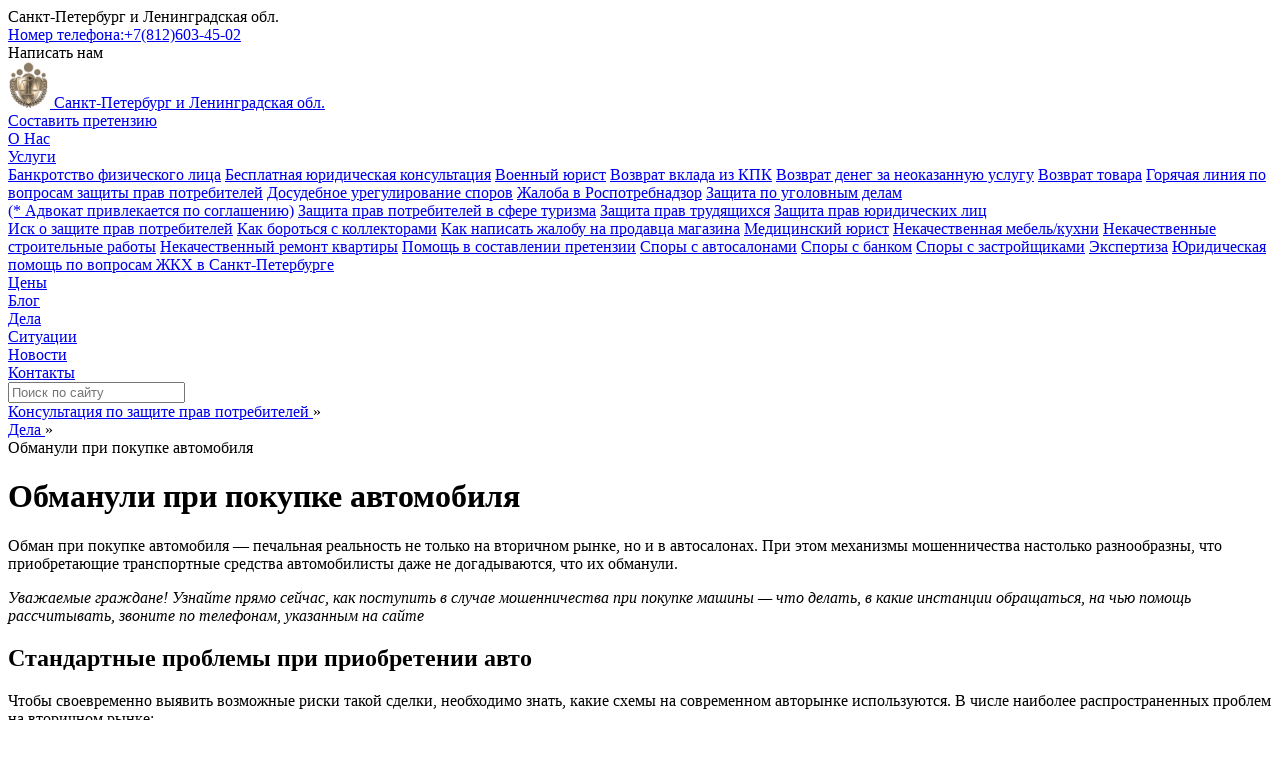

--- FILE ---
content_type: text/html; charset=UTF-8
request_url: https://prava-potrebitela.ru/dela/obmanuli-pri-pokupke-avtomobilya/
body_size: 7415
content:
<!DOCTYPE html>
<html lang="en">
<head>
    <title>Обманули при покупке автомобиля | Общество защиты прав потребителей</title>

    <meta name="viewport" content="width=device-width,initial-scale=1.0,maximum-scale=1.0">

                <link rel="canonical" href="https://prava-potrebitela.ru/dela/obmanuli-pri-pokupke-avtomobilya/" />
    
    
    <meta property="og:locale" content="ru_RU">
    <meta property="og:type" content="article" />
    <meta property="og:title" content="Обманули при покупке автомобиля | Общество защиты прав потребителей"/>
    <meta property="og:description" content="Обманули при покупке автомобиля? Защита прав потребителей в Санкт-Петербурге."/>
    <meta property="og:url" content="https://prava-potrebitela.ru/dela/obmanuli-pri-pokupke-avtomobilya/"/>
    <meta property="og:site_name" content="Консультация по защите прав потребителей">
    <meta property="og:image" content="https://prava-potrebitela.ru/local/templates/main/tpl/img/icons/logo.png">
    
        <meta property="twitter:card" content="summary_large_image" />

    <link rel="icon" type="image/svg+xml" href="/local/templates/main/tpl/img/icons/logo.svg">
    <link rel="icon" type="image/png" href="/favicon/favicon-96x96.png" sizes="96x96" />
    <link rel="shortcut icon" href="/favicon/favicon.ico" />
    <link rel="apple-touch-icon" sizes="180x180" href="/favicon/apple-touch-icon.png" />
    <link rel="manifest" href="/favicon/site.webmanifest" />


                
    <!--auth-modal-->
                        

    
    
    <meta http-equiv="Content-Type" content="text/html; charset=UTF-8" />
<meta name="robots" content="index, follow, max-image-preview:large, max-snippet:-1, max-video-preview:-1" />
<meta name="keywords" content="обманули при покупке автомобиля, судебная практика, дела, решение" />
<meta name="description" content="Обманули при покупке автомобиля? Защита прав потребителей в Санкт-Петербурге." />
<link href="/bitrix/cache/css/s1/main/template_a18fa6ef67edc363b0e4203b74b97a7a/template_a18fa6ef67edc363b0e4203b74b97a7a_v1.css?174013975496522" type="text/css"  data-template-style="true" rel="stylesheet" />
        <!-- Yandex.Metrika counter -->
        <noscript><div><img src="https://mc.yandex.ru/watch/47427775" style="position:absolute; left:-9999px;" alt="" /></div></noscript>
    <!-- /Yandex.Metrika counter -->
</head>
<body>
<div id="panel"></div>


<header class="header">
    <div class="center-grid"><!--logo-search-wrap-->

        <div class="top-address-phone-wrap">
            <div class="top-address">Санкт-Петербург и Ленинградская обл.</div>
<a href="tel:+78126034502" class="top-phone"><span>Номер телефона:</span>+7(812)603-45-02</a>

            <div class="write-us-mobile" data-toggle="modal" data-target="#feedback">Написать нам</div>
        </div>

        <div class="logo-menu-search-wrap">
            <a href="/" class="logo">
                <img src="/local/templates/main/tpl/img/icons/logo.svg" alt="logo">
                <span>Санкт-Петербург и Ленинградская обл.</span>
            </a>


            
<div class="top-menu-wrap-wrap">
    <div class="top-menu-wrap">

            
                    
                                    <div><a href="/pretenzia/">Составить претензию</a></div>
                                    
        
            
                    
                                    <div><a href="/about/">О Нас</a></div>
                                    
        
            
                    <div class="has-sub-menu ">
                <a href="/uslugi/" class="">Услуги</a>
                <div class="top-sub-menu">
                    <div class="left-side">
                                                            <a href="/uslugi/bankrotstvo-fizicheskogo-lica/">Банкротство физического лица</a>
                    
                                                                                <a href="/uslugi/besplatnaya-konsultaciya/">Бесплатная юридическая консультация</a>
                    
                                                                                <a href="/uslugi/voennyj-yurist/">Военный юрист</a>
                    
                                                                                <a href="/uslugi/vozvrat-vklada-iz-kpk/">Возврат вклада из КПК</a>
                    
                                                                                <a href="/uslugi/vozvrat-deneg-za-uslugu/">Возврат денег за неоказанную услугу</a>
                    
                                                                                <a href="/uslugi/vozvrat-tovara/">Возврат товара</a>
                    
                                                                                <a href="/uslugi/goryachaya-liniya/">Горячая линия по вопросам защиты прав потребителей</a>
                    
                                                                                <a href="/uslugi/pomoshch-v-dosudebnom-uregulirovanii/">Досудебное урегулирование споров</a>
                    
                                                                                <a href="/uslugi/zhaloba-v-rospotrebnadzor/">Жалоба в Роспотребнадзор</a>
                    
                                                                                <a href="/uslugi/zashchita-po-ugolovnym-delam/">Защита по уголовным делам<br>(* Адвокат привлекается по соглашению)</a>
                    
                                                                                <a href="/uslugi/zashchita-prav-potrebitelej-turisticheskih-uslug/">Защита прав потребителей в сфере туризма</a>
                    
                                                                                <a href="/uslugi/zashhita-prav-trudyashhihsya/">Защита прав трудящихся</a>
                    
                                                                                <a href="/uslugi/zashchita-yuridicheskih-lic/">Защита прав юридических лиц</a>
                    
                                            </div>
                        <div class="right-side">
                                                                                <a href="/uslugi/zashchita-v-sude/">Иск о защите прав потребителей</a>
                    
                                                                                <a href="/uslugi/kak-borotsya-s-kollektorami/">Как бороться с коллекторами</a>
                    
                                                                                <a href="/uslugi/zhaloba-na-magazin/">Как написать жалобу на продавца магазина</a>
                    
                                                                                <a href="/uslugi/medicinskij-yurist/">Медицинский юрист</a>
                    
                                                                                <a href="/situacii/osobennosti-vozvrata-i-obmena-mebeli/">Некачественная мебель/кухни</a>
                    
                                                                                <a href="/uslugi/nekachestvennye-stroitelnye-raboty/">Некачественные строительные работы</a>
                    
                                                                                <a href="/uslugi/nekachestvennyj-remont-kvartiry/">Некачественный ремонт квартиры</a>
                    
                                                                                <a href="/uslugi/pomoshch-v-sostavlenii-pretenzii/">Помощь в составлении претензии</a>
                    
                                                                                <a href="/uslugi/spory-s-avtosalonami/">Споры с автосалонами</a>
                    
                                                                                <a href="/uslugi/spory-s-bankom/">Споры с банком</a>
                    
                                                                                <a href="/uslugi/spory-s-zastrojshchikami/">Споры с застройщиками</a>
                    
                                                                                <a href="/uslugi/ekspertiza/">Экспертиза</a>
                    
                                                                                <a href="/uslugi/spory-s-upravlyayushchej-kompaniej/">Юридическая помощь по вопросам ЖКХ в Санкт-Петербурге</a>
                    
                                                        </div>
                </div>

            </div>
        
        
            
                    
                                    <div><a href="/price/">Цены</a></div>
                                    
        
            
                    
                                    <div><a href="/blog/">Блог</a></div>
                                    
        
            
                    
                                    <div><a href="/dela/" class="active">Дела</a></div>
                                    
        
            
                    
                                    <div><a href="/situacii/">Ситуации</a></div>
                                    
        
            
                    
                                    <div><a href="/novosti/">Новости</a></div>
                                    
        
            
                    
                                    <div><a href="/contacts/">Контакты</a></div>
                                    
        
    
        </div>
</div>



            <div class="search-wrap">
                <input type="text" name="search" placeholder="Поиск по сайту" autocomplete="off" >
                <div class="search-list"></div>
            </div>

            <div class="top-menu-trigger">
                <div></div>
                <div></div>
                <div></div>
            </div>
        </div>

    </div>

</header>

    <div class="crumbs-line">
        <div class="bx-breadcrumb center-grid" itemscope itemtype="http://schema.org/BreadcrumbList">
			<div class="bx-breadcrumb-item" id="bx_breadcrumb_0" itemprop="itemListElement" itemscope itemtype="http://schema.org/ListItem">
				
				<a href="/" title="Консультация по защите прав потребителей" itemprop="item">
					<span itemprop="name">Консультация по защите прав потребителей</span>
				</a>
				<meta itemprop="position" content="1" />
				 » 
			</div>
			<div class="bx-breadcrumb-item" id="bx_breadcrumb_1" itemprop="itemListElement" itemscope itemtype="http://schema.org/ListItem">
				<i class="fa fa-angle-right"></i>
				<a href="/dela/" title="Дела" itemprop="item">
					<span itemprop="name">Дела</span>
				</a>
				<meta itemprop="position" content="2" />
				 » 
			</div>
			<div class="bx-breadcrumb-item">
				<i class="fa fa-angle-right"></i>
				<span>Обманули при покупке автомобиля</span>
			</div><div style="clear:both"></div></div>    </div>



<main class="site-main inner">




<div class="article-wrap" itemid="/dela/obmanuli-pri-pokupke-avtomobilya/" itemscope itemtype="http://schema.org/Article">

    <h1 class="bottom-line" itemprop="headline">Обманули при покупке автомобиля</h1>



    <div class="content full-text" itemprop="articleBody">
        <p>Обман при покупке автомобиля — печальная реальность не только на вторичном рынке, но и в автосалонах. При этом механизмы мошенничества настолько разнообразны, что приобретающие транспортные средства автомобилисты даже не догадываются, что их обманули.</p>
<p><em>Уважаемые граждане! Узнайте прямо сейчас, как поступить в случае мошенничества</em> <em>при покупке машины — что делать, в какие инстанции обращаться, на чью помощь рассчитывать, звоните по телефонам, указанным на сайте</em></p>

<h2>Стандартные проблемы при приобретении авто</h2>
<p>Чтобы своевременно выявить возможные риски такой сделки, необходимо знать, какие схемы на современном авторынке используются. В числе наиболее распространенных проблем на вторичном рынке:</p>
<ul>
 <li>скручивание пробега (к этой процедуре обычно прибегают при солидном километраже, когда предстоит дорогостоящее ТО);</li>
 <li>отсутствие ПТС (возможные причины — частые смены владельцев, отказ в оформлении на таможне и пр.);</li>
 <li>состояние машины (дефекты, последствия серьезной аварии, эксплуатация в качестве такси и пр.);</li>
 <li>наличие обременений (угон, арест, залог и пр.);</li>
 <li>юридическая чистота документов.</li>
</ul>
<p>Обман возможен и при сотрудничестве с автосалоном — как при приобретении автомобиля с пробегом, так и при оформлении договора на покупку новой машины. Вот почему за такой покупкой целесообразно отправляться вместе с юристом и автомехаником.</p>
<h2>Что делать, если «развели» на авторынке</h2>
<p>Если обойти сети мошенников все же не удалось, действовать пострадавшему от мошенников надо немедленно. Для подтверждения факта преступления следует использовать все современные возможности, включая аудио- и видеозаписи, очень желательно зафиксировать также показания свидетелей.</p>
<p>Возможные варианты поведения:</p>
<ul>
 <li>обращение в полицию (целесообразно, если имеет место психологическое давление, угрозы или понуждение к подписанию документов — в том числе в салоне);</li>
 <li>при оформлении покупки в кредит — обращение с заявлением в банковскую организацию для отмены кредитного поручения;</li>
 <li>обращение в прокуратуру;</li>
 <li>подача искового заявления в судебную инстанцию.</li>
</ul>
<p>Судебное разбирательство юристы рекомендуют начинать только в том случае, если есть доказательства обмана.</p>
<h3>Чего можно добиться через суд</h3>
<p>Дела такого типа обычно рассматриваются в суде в течение двух месяцев. В зависимости от тяжести совершенного преступления, истец может выставлять следующие требования:</p>
<ul>
 <li>полный возврат денежных средств;</li>
 <li>замена приобретенного в салоне дефектного авто на рабочий аналог;</li>
 <li>проведение качественного ремонта автомобиля;</li>
 <li>привлечение к ответственности сотрудников автосалона;</li>
 <li>взыскание с компании неустойки;</li>
 <li>возмещение морального ущерба.</li>
</ul>
<p>Оплата все расходов по суду возлагается на сторону, признанную виновной.</p>
<p><em>Если вы столкнулись с обманом при покупке автомобиля, отстоять свои права, вернуть вложенные средства и наказать виновных помогут наши юристы с опытом работы в данной сфере:</em></p>

    </div>

    <meta itemprop="datePublished" content="2020-03-13">
    <meta itemprop="dateModified" content="2024-11-26">

    
            <meta itemprop="articleSection" content="Дела">
    </div>




<div class="callback-wrap -no-bottom-margin">

    <div class="center-grid display-flex">
        <div class="callback-form-wrap">
            <div class="title">Оставьте обращение и получите <span>бесплатную</span> консультацию</div>
            <form class="callback-form js-validate">
                <div class="form-line">
                    <input type="text" name="phone" placeholder="Ваш номер телефона" autocomplete="off">
                    <div class="send-trigger-wrap">
                        <input class="send-trigger" type="submit" value="Отправить"/>
                    </div>
                </div>
                <input type="checkbox" name="agree" value="1" checked id="callback_agree1">
                <label for="callback_agree1">Согласие на обработку персональных данных</label>

            </form>

            <div class="js-form-ok">
                <div class="title">Спасибо за обращение!</div>
                <div class="">Мы свяжемся с Вами в ближайшее время!</div>
            </div>
        </div>
        <div class="phone-time-wrap">
            <div class="title">Телефон горячей линии:</div>
            <div class="left-right-wrap">
                <div class="phone-wrap">
                    <div class="name">Номер телефона:</div>
                    <a href="tel:+78126034978" class="value">+7(812) 603-49-78</a>
                </div>
                <div class="time-wrap">
                    <div class="name">Время работы:</div>
                    <div class="value">пн-пт: 09.00 — 20.00<br>сб-вс: 10.00 — 18.00</div>
                </div>
            </div>
        </div>
    </div>

</div>

    </main>
<footer class="footer">
    <div class="footer-grid">
        <div class="service-about">
            <div class="title">
                О сайте
            </div>
            <div class="about">
                Юридическое агентство по защите прав потребителей
в Санкт-Петербурге и Ленинградской области

<br>
<br>

Незаконное использование, распространение, копирование материалов и информации, размещенной на настоящем информационном ресурсе (prava-potrebitela.ru) влечет ответственность, предусмотренную законодательством Российской Федерации и международными нормами, в т.ч. законодательством об интеллектуальной собственности.

            </div>

            <div class="contacts-wrap">
                <a href="http://vk.com/ozpp_spb" class="vk-link">Мы во вконтакте.</a>
<a href="tel:+78126034978" class="phone">+7(812) 603-49-78</a>
<div class="address">190031, РФ, Санкт-Петербург, Спасский пер., дом 12</div>

            </div>
        </div>
        

<div class="footer-menu-wrap">
    <div class="title">
        Меню:
    </div>
    <div class="footer-menu">

                                    <a href="/pretenzia/">Составить претензию</a>
                                                <a href="/about/">О Нас</a>
                                                <a href="/uslugi/">Услуги</a>
                                                <a href="/price/">Цены</a>
                                                <a href="/blog/">Блог</a>
                                                <a href="/dela/" class="active">Дела</a>
                                                <a href="/situacii/">Ситуации</a>
                                                <a href="/novosti/">Новости</a>
                                                <a href="/contacts/">Контакты</a>
                        </div>
</div>

    </div>

</footer>


<div class="modal feedback-modal" id="feedback" tabindex="-1" role="dialog" >
    <div class="modal-dialog">
        <div class="modal-content">
            <button type="button" data-dismiss="modal" class="close-modal"></button>
            <div class="modal-body">
                <form class="modal-form-wrap js-validate">
                    <input type="hidden" name="form_type" value="2">
                    <div class="title">
                        Предварительная запись
                    </div>
                    <div class="about">Перезвоним в течении нескольких минут</div>
                    <div class="field-wrap">
                        <input type="text" name="name" value="" placeholder="Как к вам обращаться?" autocomplete="off">
                    </div>
                    <div class="field-wrap">
                        <input type="text" name="phone" value="" placeholder="Ваше телефон" autocomplete="off">
                    </div>
                    <div class="field-wrap">
                        <textarea name="message" cols="30" rows="10" placeholder="Подробнее"></textarea>
                    </div>
                    <div class="personal-about">
                        Оставляя данные. Вы соглашаетесь с Правилами обработки персональных данных
                    </div>
                    <div class="submit-wrap">
                        <button type="submit">Отправить</button>
                    </div>
                </form>
                <div class="js-form-ok">
                    <div class="title">Спасибо за заявку!</div>
                    <div class="">Мы свяжемся с Вами в ближайшее время!</div>

                </div>
                <div class="js-form-error">
                    <div class="title">Ошибка</div>
                    <div class="about">К сожалению, что-то пошло не так.
                        Вы можете попробовать снова или связаться с администрацией сайта.</div>

                    <div class="link-btn try-form-again-trigger">Попробовать снова</div>
                </div>
            </div>
        </div>
    </div>
</div>

<div id="overflow"></div>

    
<script src="/local/templates/main/tpl/js/jquery-3.6.1.min.js?173463124889664"></script>
<script src="/local/templates/main/tpl/js/jquery.maskedinput.js?173463124810826"></script>
<script src="/local/templates/main/tpl/js/slick.min.js?173463124842863"></script>
<script src="/local/templates/main/tpl/js/jquery.validate.min.js?173463124823261"></script>
<script src="/local/templates/main/tpl/js/bootstrap-4.6.1/js/dist/util.js?17346312486631"></script>
<script src="/local/templates/main/tpl/js/bootstrap-4.6.1/js/dist/modal.js?173463124822710"></script>
<script src="/local/templates/main/tpl/js/index.js?173529299814624"></script>
<script>var _ba = _ba || []; _ba.push(["aid", "21f6ffa5b3af442debd8f17be8229e6c"]); _ba.push(["host", "prava-potrebitela.ru"]); (function() {var ba = document.createElement("script"); ba.type = "text/javascript"; ba.async = true;ba.src = (document.location.protocol == "https:" ? "https://" : "http://") + "bitrix.info/ba.js";var s = document.getElementsByTagName("script")[0];s.parentNode.insertBefore(ba, s);})();</script>



<script>
        $(function () {
            $('.js-validate').each(function (idx, element) {
                let bitrix_sessid;
                if(bitrix_sessid = "31a7712a86bdaaa9b135b0f284e4e2e6"){//BX.message('bitrix_sessid')
                    $(element).append('<input type="hidden" name="sessid" value="'+bitrix_sessid+'">')
                }
            })
        })
    </script>

<script type="text/javascript" >
        (function(m,e,t,r,i,k,a){m[i]=m[i]||function(){(m[i].a=m[i].a||[]).push(arguments)};
            m[i].l=1*new Date();
            for (var j = 0; j < document.scripts.length; j++) {if (document.scripts[j].src === r) { return; }}
            k=e.createElement(t),a=e.getElementsByTagName(t)[0],k.async=1,k.src=r,a.parentNode.insertBefore(k,a)})
        (window, document, "script", "https://mc.yandex.ru/metrika/tag.js", "ym");

        ym(47427775, "init", {
            clickmap:true,
            trackLinks:true,
            accurateTrackBounce:true,
            webvisor:true
        });
    </script>
<script src="//cdn.callibri.ru/callibri.js" type="text/javascript" charset="utf-8" defer></script>
</body>
</html>


--- FILE ---
content_type: image/svg+xml
request_url: https://prava-potrebitela.ru/local/templates/main/tpl/img/icons/logo.svg
body_size: 23910
content:
<svg width="42" height="46" viewBox="0 0 42 46" fill="none" xmlns="http://www.w3.org/2000/svg" xmlns:xlink="http://www.w3.org/1999/xlink">
<rect width="42" height="46" fill="url(#pattern0_358_2543)"/>
<defs>
<pattern id="pattern0_358_2543" patternContentUnits="objectBoundingBox" width="1" height="1">
<use xlink:href="#image0_358_2543" transform="matrix(0.0102359 0 0 0.00934579 -0.0117935 0)"/>
</pattern>
<image id="image0_358_2543" width="100" height="107" xlink:href="[data-uri]"/>
</defs>
</svg>
